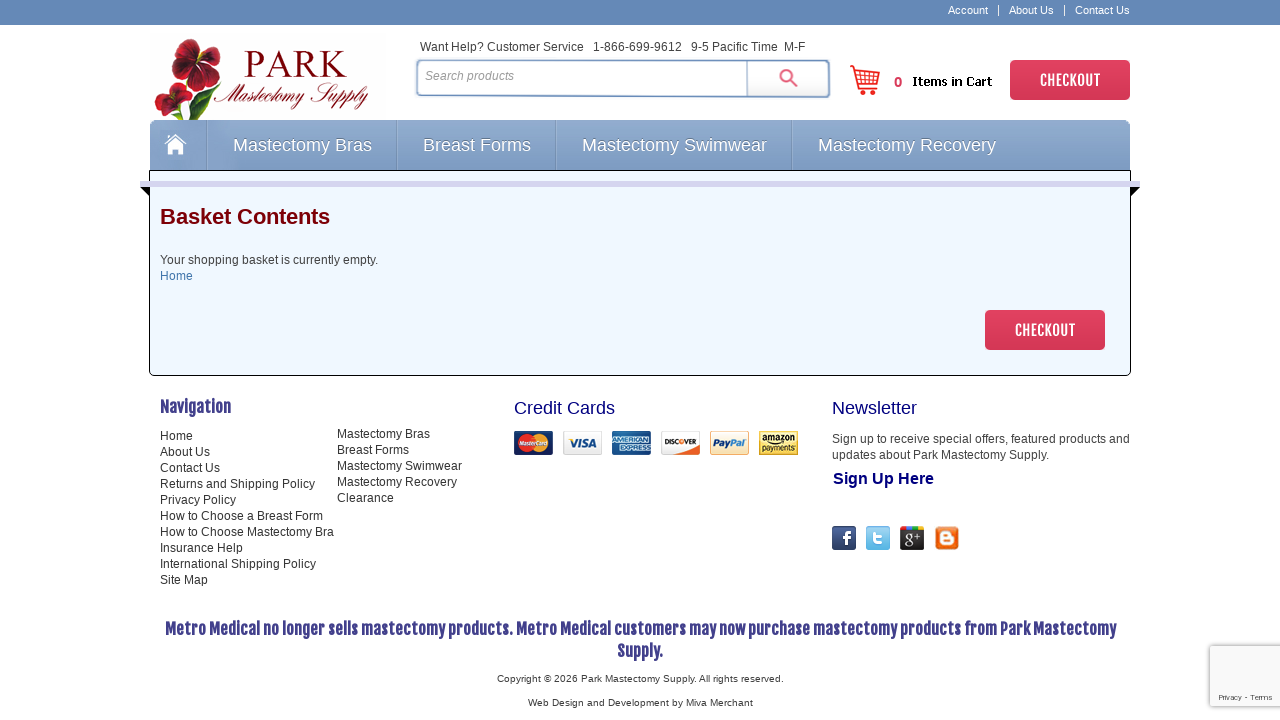

--- FILE ---
content_type: text/html; charset=utf-8
request_url: https://www.parkmastectomy.com/mm5/merchant.mvc?Session_ID=de9428a41530a2de4b90ab2c93106e1c&Screen=BASK&Store_Code=PM
body_size: 6386
content:
<!DOCTYPE html xmlns:fb="https://ogp.me/ns/fb#"><!--[if IE 6 ]> <html lang="en" class="no-js ie6"> <![endif]--><!--[if IE 7 ]> <html lang="en" class="no-js ie7"> <![endif]--><!--[if IE 8 ]> <html lang="en" class="no-js ie8"> <![endif]--><!--[if IE 9 ]> <html lang="en" class="no-js ie9"> <![endif]--><!--[if (gt IE 9)|!(IE)]><!--> <html lang="en" class="no-js"> <!--<![endif]--><!-- Customer ID = 0 --><head><title>Shopping Cart - Park Mastectomy Bras Mastectomy Breast Forms Swimwear</title><script type="text/javascript">
var MMThemeBreakpoints =
[
{
"code":	"mobile",
"name":	"Mobile",
"start":	{
"unit": "px",
"value": ""
}
,
"end":	{
"unit": "em",
"value": "39.999"
}
}
,{
"code":	"tablet",
"name":	"Tablet",
"start":	{
"unit": "px",
"value": ""
}
,
"end":	{
"unit": "em",
"value": "59.999"
}
}
];
</script>
<script type="text/javascript">
var json_url = "https:\/\/www.parkmastectomy.com\/mm5\/json.mvc\u003F";
var json_nosessionurl = "https:\/\/www.parkmastectomy.com\/mm5\/json.mvc\u003F";
var Store_Code = "PM";
</script>
<script type="text/javascript" src="https://www.parkmastectomy.com/mm5/clientside.mvc?T=b3ae0c9b&amp;Filename=ajax.js" integrity="sha512-hBYAAq3Edaymi0ELd4oY1JQXKed1b6ng0Ix9vNMtHrWb3FO0tDeoQ95Y/KM5z3XmxcibnvbVujqgLQn/gKBRhA==" crossorigin="anonymous"></script>
<script type="text/javascript" src="https://www.parkmastectomy.com/mm5/clientside.mvc?T=b3ae0c9b&amp;Filename=runtime_ui.js" integrity="sha512-ZIZBhU8Ftvfk9pHoUdkXEXY8RZppw5nTJnFsMqX+3ViPliSA/Y5WRa+eK3vIHZQfqf3R/SXEVS1DJTjmKgVOOw==" crossorigin="anonymous"></script>
<script type="text/javascript" src="https://www.parkmastectomy.com/mm5/clientside.mvc?T=b3ae0c9b&amp;Module_Code=cmp-cssui-searchfield&amp;Filename=runtime.js" integrity="sha512-GT3fQyjPOh3ZvhBeXjc3+okpwb4DpByCirgPrWz6TaihplxQROYh7ilw9bj4wu+hbLgToqAFQuw3SCRJjmGcGQ==" crossorigin="anonymous"></script>
<script type="text/javascript">
var MMSearchField_Search_URL_sep = "https:\/\/www.parkmastectomy.com\/SRCH.html\u003FSearch=";
(function( obj, eventType, fn )
{
if ( obj.addEventListener )
{
obj.addEventListener( eventType, fn, false );
}
else if ( obj.attachEvent )
{
obj.attachEvent( 'on' + eventType, fn );
}
})( window, 'mmsearchfield_override', function()
{
MMSearchField.prototype.onMenuAppendHeader = function(){return null;}MMSearchField.prototype.onMenuAppendItem = function( data ){var span;span = newElement( 'span', null, null, null );span.innerHTML = data;return span;}MMSearchField.prototype.onMenuAppendStoreSearch = function( search_value ){var item;item = newElement( 'div', { 'class': 'mm_searchfield_menuitem mm_searchfield_menuitem_storesearch' }, null, null );item.element_text = newTextNode( 'Search store for product "' + search_value + '"', item );return item;}MMSearchField.prototype.onFocus = function( e ) { ; };MMSearchField.prototype.onBlur = function( e ) { ; };
} );
</script>
<script type="text/javascript">function createCookie(name,value,days){if(days){var date=new Date();date.setTime(date.getTime()+(days*24*60*60*1000));var expires="; expires="+date.toGMTString();}else var expires="";document.cookie=name+"="+value+expires+"; path=/";}function eraseCookie(name,value){createCookie(name,value,-1);}</script><!-- Not Mobile --><base href="https://www.parkmastectomy.com/mm5/" /><meta charset="utf-8"><link rel="canonical" href="https://www.parkmastectomy.com/BASK.html" /><meta name="keywords" content="Metro Medical, mastectomy breast forms, breast forms, breast form, mastectomy bras, mastectomy bra, mastectomy swimwear" /><meta name="description" content="Park Mastectomy specializes in mastectomy breast forms, breast prosthesis, mastectomy bras, and mastectomy swimwear. Free Shipping in Cont. US. Metro Medical " /><meta name="msvalidate.01" content="E4C155B35D889336D5E4DBCB8548BC58" /><meta name="verify-v1" content="BJS/rN2ymDx7pTvof77tWwGiBv6+hVRtkz1jKi/kAkQ="><meta name="y_key" content="9a5ef119cb0d8f71"><link type="text/plain" href="../humans.txt" rel="author" /><link type="text/css" href="css/layout.css?v=1" rel="stylesheet" /><script type="text/javascript" src="js/modernizr.js"></script><link href='https://fonts.googleapis.com/css?family=Fjalla+One' rel='stylesheet' type='text/css'><link rel="shortcut icon" href="https://www.parkmastectomy.com/PM-icon.ico" /><!-- BEGIN: Miva Merchant Social Network Buttons --><meta property="og:site_name" content="Park Mastectomy Bras Mastectomy Breast Forms Swimwear" /><meta property="fb:app_id" content="263002557198277" /><link type="text/css" href="css/00000001/socialite.css" rel="stylesheet" /><!-- END: Miva Merchant Social Network Buttons --><meta name="msvalidate.01" content="E4C155B35D889336D5E4DBCB8548BC58" /><meta name="google-site-verification" content="nZ25XQT-wsOlz2qvH1N8hhdQxz9bS-Il35HmkKJ_2zE" /><link type="text/css" media="all" rel="stylesheet" integrity="sha256-lWOXBr8vqpiy3pliCN1FmPIYkHdcr8Y0nc2BRMranrA= sha384-0K5gx4GPe3B0+RaqthenpKbJBAscHbhUuTd+ZmjJoHkRs98Ms3Pm2S4BvJqkmBdh sha512-wrhf+QxqNNvI+O73Y1XxplLd/Bt2GG2kDlyCGfeByKkupyZlAKZKAHXE2TM9/awtFar6eWl+W9hNO6Mz2QrA6Q==" crossorigin="anonymous" href="https://www.parkmastectomy.com/mm5/json.mvc?Store_Code=PM&amp;Function=CSSResource_Output&amp;CSSResource_Code=mm-theme-styles&T=47515155" data-resource-group="modules" data-resource-code="mm-theme-styles" /><script type="text/javascript" data-resource-group="modules" data-resource-code="recaptcha_v3">
(() =>
{
var script;
script	= document.createElement( 'script' );
script.src	= 'https://www.google.com/recaptcha/api.js?render=6LdbPBIsAAAAAE-xnSFV1qvRhRByqgbG8azVSEiA';
document.documentElement.appendChild( script );
} )();
document.addEventListener( 'DOMContentLoaded', () =>
{
var form, element, elements, form_lookup;
form_lookup = new Array();
elements = document.querySelectorAll( 'form input\u005Bname\u003D\"Action\"\u005D\u005Bvalue\u003D\"AUTH\"\u005D, form \u005Bname\u003D\"Action\"\u005D\u005Bvalue\u003D\"ORDR,SHIP,CTAX,AUTH\"\u005D' )
for ( element of elements )
{
if ( element instanceof HTMLFormElement )	form = element;
else if ( element.form instanceof HTMLFormElement )	form = element.form;
else
{
form = null;
while ( element )
{
if ( element instanceof HTMLFormElement )
{
form = element;
break;
}
element = element.parentNode;
}
}
if ( form && ( form_lookup.indexOf( form ) === -1 ) )
{
form_lookup.push( form );
new Miva_reCAPTCHAv3_FormSubmitListener( form, 'payment_authorization' );
}
}
} );
class Miva_reCAPTCHAv3_FormSubmitListener
{
#form;
#submitting;
#event_submit;
#original_submit;
#recaptcha_action;
constructor( form, recaptcha_action )
{
this.#form	= form;
this.#submitting	= false;
this.#original_submit	= form.submit;
this.#recaptcha_action	= recaptcha_action;
this.#event_submit	= ( e ) =>
{
e.stopImmediatePropagation();
e.preventDefault();
//
// Trigger overwritten submit to build reCAPTCHAv3 response, where the original
// form submit will be restored in the callback and the "submit" listener removed.
//
this.#form.submit();
}
this.#form.submit	= () =>
{
if ( this.#submitting )
{
return;
}
this.#submitting = true;
Miva_reCAPTCHAv3_Submit( this.#recaptcha_action, ( token ) =>
{
var input_response;
this.#submitting	= false;
input_response	= document.createElement( 'input' );
input_response.type	= 'hidden';
input_response.name	= 'reCAPTCHAv3_Response';
input_response.value	= token;
this.#form.submit	= this.#original_submit;
this.#form.removeEventListener( 'submit', this.#event_submit, { capture: true } );
this.#form.appendChild( input_response );
if ( this.#form.requestSubmit )	this.#form.requestSubmit();
else	this.#form.dispatchEvent( new Event( 'submit', { bubbles: true, cancelable: true } ) );
} );
};
this.#form.addEventListener( 'submit', this.#event_submit, { capture: true } );
}
}
function Miva_reCAPTCHAv3_Submit( recaptcha_action, callback )
{
try
{
grecaptcha.ready( () => {
try
{
grecaptcha.execute( '6LdbPBIsAAAAAE-xnSFV1qvRhRByqgbG8azVSEiA', { action: recaptcha_action } ).then( ( token ) => {
callback( token );
} );
}
catch ( e )
{
setTimeout( () => callback( 'recaptcha failed' ) );
}
} );
}
catch ( e )
{
setTimeout( () => callback( 'recaptcha failed' ) );
}
}
</script><script type="text/javascript" src="https://static-na.payments-amazon.com/OffAmazonPayments/us/js/Widgets.js?sellerId=A2QMYGF9QF2688"></script>
<style type="text/css">
.amazonpay_inner
{
position: relative;
left: -50%;
}
.amazonpay_outer
{
display: -moz-inline-stack;
display: inline-block;
vertical-align: middle;
zoom: 1;
position: relative;
left: 50%;
}
</style>
</head><body id="BASK" class="single-column">	<div class="wrap"><header><div class="row1"><div class="container"><nav class="nav-user"><ul><li class="first"><a href="https://www.parkmastectomy.com/LOGN.html"> Account </a></li><li><a rel="nofollow" href="https://www.parkmastectomy.com/ABUS.html"> About Us </a></li><li><a rel="nofollow" href="https://www.parkmastectomy.com/CTUS.html"> Contact Us </a></li></ul></nav></div></div> <!-- .row1 --><script src='https://www.google.com/recaptcha/api.js'></script></header><header><div class="container">	<div class="row2"><h1><a href="https://www.parkmastectomy.com" class="logo">Park Mastectomy Supply</a></h1><div class="phone">Want Help? Customer Service &nbsp; 1-866-699-9612&nbsp;&nbsp; 9-5&nbsp;Pacific Time&nbsp;&nbsp;M-F</div><form action="https://www.parkmastectomy.com/SRCH.html" class="search"><input type="hidden" name="Store_Code" value="PM"><input type="text" name="Search" value="" class="textfield" placeholder="Search products"><input type="submit" value="Search" title="Search" class="submit"></form><div id="global-mini-basket-container"><div id="mini-basket"><a href="https://www.parkmastectomy.com/mm5/merchant.mvc?Session_ID=d1bfb6e5df6b7a6b6291031f57c0fb88&Screen=BASK&amp;Store_Code=PM" id="global-mini-basket-link" class="basket"><span>0</span></a><a href="https://www.parkmastectomy.com/mm5/merchant.mvc?Session_ID=d1bfb6e5df6b7a6b6291031f57c0fb88&Screen=OCST" class="checkout"></a></div></div><!-- end #mini-basket --></div></div><!-- .row2 --></header><div class="container nav-container"><nav class="nav-global"><ul><li class="first"><a href="https://www.parkmastectomy.com"> Home </a></li><li><a rel="nofollow" href="https://www.parkmastectomy.com/category/Mastectomy-Bras.html"> Mastectomy Bras </a></li><li><a rel="nofollow" href="https://www.parkmastectomy.com/category/Breast-Forms.html"> Breast Forms </a></li><li><a rel="nofollow" href="https://www.parkmastectomy.com/category/Mastectomy-Swimwear.html"> Mastectomy Swimwear </a></li><li><a rel="nofollow" href="https://www.parkmastectomy.com/category/Mastectomy-Recovery.html"> Mastectomy Recovery </a></li></ul></nav></div><div id="main" class="container clearfix"><div class="banner"><span class="arrow-left"></span><!-- <p>SALE ON ABC 'CLEARANCE' PRODUCTS</p> --><span class="arrow-right"></span></div><div id="column-right"><h1 id="page-title">Basket Contents</h1><div id="hdft-header"></div><div id="basket-contents" class="editable">Your shopping basket is currently empty.<p><a href="http://www.parkmastectomy.com/SFNT.html">Home</a></p><br />
<a href="https://www.parkmastectomy.com/mm5/merchant.mvc?Session_ID=d1bfb6e5df6b7a6b6291031f57c0fb88&Screen=OCST" class="checkout" id="baskcheckout"><img src="images/btn_checkout.png"></a></div><div id="hdft-footer"></div></div><!-- #column-right --></div><!-- #main --><div id="bottom-wrap"></div><!-- #bottom-wrap --></div><!-- #wrap --><footer><div class="container"><div class="row1"><div class="column1 links"><ul class="first"><li class="header"> Navigation </li><li><a rel="nofollow" href="https://www.parkmastectomy.com">Home </a></li><li><a rel="nofollow" href="https://www.parkmastectomy.com/ABUS.html">About Us </a></li><li><a rel="nofollow" href="https://www.parkmastectomy.com/CTUS.html">Contact Us</a></li><li><a rel="nofollow" href="https://www.parkmastectomy.com/SARP.html">Returns and Shipping Policy</a></li><li><a rel="nofollow" href="https://www.parkmastectomy.com/PRPO.html">Privacy Policy</a></li><li><a rel="nofollow" href="https://www.parkmastectomy.com/HCBF.html">How to Choose a Breast Form</a></li><li><a rel="nofollow" href="https://www.parkmastectomy.com/HCBRA.html">How to Choose Mastectomy Bra</a></li><li><a rel="nofollow" href="https://www.parkmastectomy.com/INS.html">Insurance Help</a></li><li><a rel="nofollow" href="https://www.parkmastectomy.com/ISP.html">International Shipping Policy</a></li><li><a rel="nofollow" href="https://www.parkmastectomy.com/SMAP.html">Site Map</a></li></ul><ul><li><a rel="nofollow" href="https://www.parkmastectomy.com/category/Mastectomy-Bras.html"> Mastectomy Bras </a></li><li><a rel="nofollow" href="https://www.parkmastectomy.com/category/Breast-Forms.html"> Breast Forms </a></li><li><a rel="nofollow" href="https://www.parkmastectomy.com/category/Mastectomy-Swimwear.html"> Mastectomy Swimwear </a></li><li><a rel="nofollow" href="https://www.parkmastectomy.com/category/Mastectomy-Recovery.html"> Mastectomy Recovery </a></li><li><a rel="nofollow" href="https://www.parkmastectomy.com/category/Mastectomy-Clearance-Sale.html"> Clearance </a></li></ul></div><!-- .column1.links --><div class="column2 trust-builders"><p><font size="+1" color="#000080"> Credit Cards </font></p><ul><li class="mastercard"> Mastercard </li><li class="visa"> Visa </li><li class="amex"> American Express </li><li class="discover"> Discover </li><li class="paypal"> Paypal </li></ br><li class="amazon">Amazon</li></ul><br><br><br><p align="center"><a rel="nofollow" id="bbblink" class="ruhzbum" href="https://www.bbb.org/southern-nevada/business-reviews/prosthetic-devices/park-mastectomy-supply-in-las-vegas-nv-90030656#bbbseal" title="Park Mastectomy Supply, Prosthetic Devices, Las Vegas, NV" style="display: block;position: relative;overflow: hidden; width: 150px; height: 68px; margin: 0px; padding: 0px;"><img style="padding: 0px; border: none;" id="bbblinkimg" src="https://seal-southernnevada.bbb.org/logo/ruhzbum/park-mastectomy-supply-90030656.png" width="300" height="68" alt="Park Mastectomy Supply, Prosthetic Devices, Las Vegas, NV" /></a><script type="text/javascript">var bbbprotocol = ( ("https:" == document.location.protocol) ? "https://" : "https://" ); document.write(unescape("%3Cscript src='" + bbbprotocol + 'seal-southernnevada.bbb.org' + unescape('%2Flogo%2Fpark-mastectomy-supply-90030656.js') + "' type='text/javascript'%3E%3C/script%3E"));</script></p><p align="center"></p><!-- end GeoTrust Smart Icon tag --></div><!-- .column2.trust-builders --><div class="column3 newsletter"><p><font size="+1" color="#000080"> Newsletter </font></p><!-- <form action="php/newsletterSignupForm.php" method="post" id="newsletter-form" novalidate><input type="email" name="signUpEmail" value="" placeholder="Enter your e-mail address" id="signup-email" class="textfield clearMe" /><input type="submit" value="sign up" title="sign up" class="ir"/><input type="hidden" name="storeName" value="Park Mastectomy Supply" /><input type="hidden" name="storeEmail" value="customerservice@parkmastectomy.com" /><input type="hidden" name="storeURL" value="https://www.parkmastectomy.com" /><div class="warning-message"></div></form> --><div align="left">Sign up to receive special offers, featured products and updates about Park Mastectomy Supply.<!-- BEGIN: Constant Contact Email List Form Button --><a href="http://visitor.r20.constantcontact.com/d.jsp?llr=lacub5cab&amp;p=oi&amp;m=1102667450379&amp;sit=nurrlfmeb&amp;f=0c3a5862-3fa7-48d4-af8c-c21e4f7365cc" class="button" target="_blank" style="background-color: rgb(255, 255, 255); border: 1px solid rgb(255, 255, 255); color: rgb(00, 00, 128); display: inline-block; padding: 0px 0px; text-shadow: none; border-radius: 0px;">Sign Up Here</a><!-- BEGIN: Email Marketing you can trust --><div id="ctct_button_footer" style="font-family:Arial,Helvetica,sans-serif;font-size:8px;color:#999999;margin-top: 15px;" align="center"></div></div><br><ul class="social"><li class="facebook"><a title="Visit Us on Facebook" rel="nofollow" href="https://www.facebook.com/parkmastectomy" target="_blank"></a></li><li class="twitter"><a title="Visit Us on Twitter" rel="nofollow" href="https://twitter.com/PMastectomy" target="_blank"></a></li><li class="googleplus"><a title="Visit Us on GooglePlus" rel="nofollow" href=" https://plus.google.com/u/0/b/114290605371622268776/114290605371622268776/about" target="_blank"></a></li><li class="blog"><a rel="nofollow" href="https://parkmastectomy.blogspot.com" target="_blank" title="Visit Our Blog"><img alt="Visit Our Blog" src="https://www.parkmastectomy.com/mm5/graphics/00000001/Blog-Logo.jpg"></a></li></ul></div><!-- .column3.newsletter --></div><!-- .row1 --><div class="clear"></div><div class="trust_row" ></div><div class="row2 disclaimers"><h3> Metro Medical no longer sells mastectomy products. Metro Medical customers may now purchase mastectomy products from Park Mastectomy Supply.</h3><p> Copyright &copy; 2026 Park Mastectomy Supply. All rights reserved. </p><p class="small"><a href="https://www.mivamerchant.com/professional-services" title="Site Design and Development by Miva Merchant Professional Services" target="_blank" rel="nofollow">Web Design and Development by Miva Merchant</a></p></div><!-- .row2.disclaimers --></div><!-- .container --></footer><script src="//ajax.googleapis.com/ajax/libs/jquery/1.10.2/jquery.min.js"></script><script type="text/javascript">window.jQuery || document.write(unescape('%3Cscript src="js/jquery-1.8.3.min.js"%3E%3C/script%3E'))</script><script type="text/javascript" src="js/mvbasket.js"></script><script type="text/javascript" src="js/plugins.js"></script><script type="text/javascript" src="js/mvscreen.js"></script><!-- BEGIN: Miva Merchant Social Network Buttons --><script type="text/javascript" src="js/socialite.min.js"></script><script type="text/javascript">function onDOMContentLoaded() {setTimeout(function () {Socialite.load(document.getElementById('social-product'));}, 1000);};if (window.addEventListener !== undefined) {window.addEventListener('DOMContentLoaded', onDOMContentLoaded, false);}else {window.onload = function() {onDOMContentLoaded();};};$( document ).ready(function() {var main_img = $('#main_image').attr('src');$("meta[property='og:image']").attr("content", main_img);$('a[data-pin-log]').attr('data-pin-media', main_img);});if ( $('#swatches').find('li').length = 1 ) {$('#swatches').css("display", "none")};</script><!-- END: Miva Merchant Social Network Buttons -->
<script type="text/javascript">
var Product_Code = '';
var Screen = 'BASK';
</script>

<script type="text/javascript">
(function(){
var ga = document.createElement('script'); ga.type = 'text/javascript'; ga.async = true;
ga.src = ('https:' == document.location.protocol ? 'https://ssl' : 'http://www') + '.google-analytics.com/ga.js';
var s = document.getElementsByTagName('script')[0]; s.parentNode.insertBefore(ga, s);
})();

var _gaq = _gaq || [];
_gaq.push(['_setAccount', 'UA-2045058-2']);
_gaq.push(['_setDomainName', 'www.parkmastectomy.com']);
_gaq.push(['_trackPageview', '\/BASK.html' ]);
</script>	</body>
</html>

--- FILE ---
content_type: text/html; charset=utf-8
request_url: https://www.google.com/recaptcha/api2/anchor?ar=1&k=6LdbPBIsAAAAAE-xnSFV1qvRhRByqgbG8azVSEiA&co=aHR0cHM6Ly93d3cucGFya21hc3RlY3RvbXkuY29tOjQ0Mw..&hl=en&v=PoyoqOPhxBO7pBk68S4YbpHZ&size=invisible&anchor-ms=20000&execute-ms=30000&cb=yok2kb4g9y7
body_size: 49656
content:
<!DOCTYPE HTML><html dir="ltr" lang="en"><head><meta http-equiv="Content-Type" content="text/html; charset=UTF-8">
<meta http-equiv="X-UA-Compatible" content="IE=edge">
<title>reCAPTCHA</title>
<style type="text/css">
/* cyrillic-ext */
@font-face {
  font-family: 'Roboto';
  font-style: normal;
  font-weight: 400;
  font-stretch: 100%;
  src: url(//fonts.gstatic.com/s/roboto/v48/KFO7CnqEu92Fr1ME7kSn66aGLdTylUAMa3GUBHMdazTgWw.woff2) format('woff2');
  unicode-range: U+0460-052F, U+1C80-1C8A, U+20B4, U+2DE0-2DFF, U+A640-A69F, U+FE2E-FE2F;
}
/* cyrillic */
@font-face {
  font-family: 'Roboto';
  font-style: normal;
  font-weight: 400;
  font-stretch: 100%;
  src: url(//fonts.gstatic.com/s/roboto/v48/KFO7CnqEu92Fr1ME7kSn66aGLdTylUAMa3iUBHMdazTgWw.woff2) format('woff2');
  unicode-range: U+0301, U+0400-045F, U+0490-0491, U+04B0-04B1, U+2116;
}
/* greek-ext */
@font-face {
  font-family: 'Roboto';
  font-style: normal;
  font-weight: 400;
  font-stretch: 100%;
  src: url(//fonts.gstatic.com/s/roboto/v48/KFO7CnqEu92Fr1ME7kSn66aGLdTylUAMa3CUBHMdazTgWw.woff2) format('woff2');
  unicode-range: U+1F00-1FFF;
}
/* greek */
@font-face {
  font-family: 'Roboto';
  font-style: normal;
  font-weight: 400;
  font-stretch: 100%;
  src: url(//fonts.gstatic.com/s/roboto/v48/KFO7CnqEu92Fr1ME7kSn66aGLdTylUAMa3-UBHMdazTgWw.woff2) format('woff2');
  unicode-range: U+0370-0377, U+037A-037F, U+0384-038A, U+038C, U+038E-03A1, U+03A3-03FF;
}
/* math */
@font-face {
  font-family: 'Roboto';
  font-style: normal;
  font-weight: 400;
  font-stretch: 100%;
  src: url(//fonts.gstatic.com/s/roboto/v48/KFO7CnqEu92Fr1ME7kSn66aGLdTylUAMawCUBHMdazTgWw.woff2) format('woff2');
  unicode-range: U+0302-0303, U+0305, U+0307-0308, U+0310, U+0312, U+0315, U+031A, U+0326-0327, U+032C, U+032F-0330, U+0332-0333, U+0338, U+033A, U+0346, U+034D, U+0391-03A1, U+03A3-03A9, U+03B1-03C9, U+03D1, U+03D5-03D6, U+03F0-03F1, U+03F4-03F5, U+2016-2017, U+2034-2038, U+203C, U+2040, U+2043, U+2047, U+2050, U+2057, U+205F, U+2070-2071, U+2074-208E, U+2090-209C, U+20D0-20DC, U+20E1, U+20E5-20EF, U+2100-2112, U+2114-2115, U+2117-2121, U+2123-214F, U+2190, U+2192, U+2194-21AE, U+21B0-21E5, U+21F1-21F2, U+21F4-2211, U+2213-2214, U+2216-22FF, U+2308-230B, U+2310, U+2319, U+231C-2321, U+2336-237A, U+237C, U+2395, U+239B-23B7, U+23D0, U+23DC-23E1, U+2474-2475, U+25AF, U+25B3, U+25B7, U+25BD, U+25C1, U+25CA, U+25CC, U+25FB, U+266D-266F, U+27C0-27FF, U+2900-2AFF, U+2B0E-2B11, U+2B30-2B4C, U+2BFE, U+3030, U+FF5B, U+FF5D, U+1D400-1D7FF, U+1EE00-1EEFF;
}
/* symbols */
@font-face {
  font-family: 'Roboto';
  font-style: normal;
  font-weight: 400;
  font-stretch: 100%;
  src: url(//fonts.gstatic.com/s/roboto/v48/KFO7CnqEu92Fr1ME7kSn66aGLdTylUAMaxKUBHMdazTgWw.woff2) format('woff2');
  unicode-range: U+0001-000C, U+000E-001F, U+007F-009F, U+20DD-20E0, U+20E2-20E4, U+2150-218F, U+2190, U+2192, U+2194-2199, U+21AF, U+21E6-21F0, U+21F3, U+2218-2219, U+2299, U+22C4-22C6, U+2300-243F, U+2440-244A, U+2460-24FF, U+25A0-27BF, U+2800-28FF, U+2921-2922, U+2981, U+29BF, U+29EB, U+2B00-2BFF, U+4DC0-4DFF, U+FFF9-FFFB, U+10140-1018E, U+10190-1019C, U+101A0, U+101D0-101FD, U+102E0-102FB, U+10E60-10E7E, U+1D2C0-1D2D3, U+1D2E0-1D37F, U+1F000-1F0FF, U+1F100-1F1AD, U+1F1E6-1F1FF, U+1F30D-1F30F, U+1F315, U+1F31C, U+1F31E, U+1F320-1F32C, U+1F336, U+1F378, U+1F37D, U+1F382, U+1F393-1F39F, U+1F3A7-1F3A8, U+1F3AC-1F3AF, U+1F3C2, U+1F3C4-1F3C6, U+1F3CA-1F3CE, U+1F3D4-1F3E0, U+1F3ED, U+1F3F1-1F3F3, U+1F3F5-1F3F7, U+1F408, U+1F415, U+1F41F, U+1F426, U+1F43F, U+1F441-1F442, U+1F444, U+1F446-1F449, U+1F44C-1F44E, U+1F453, U+1F46A, U+1F47D, U+1F4A3, U+1F4B0, U+1F4B3, U+1F4B9, U+1F4BB, U+1F4BF, U+1F4C8-1F4CB, U+1F4D6, U+1F4DA, U+1F4DF, U+1F4E3-1F4E6, U+1F4EA-1F4ED, U+1F4F7, U+1F4F9-1F4FB, U+1F4FD-1F4FE, U+1F503, U+1F507-1F50B, U+1F50D, U+1F512-1F513, U+1F53E-1F54A, U+1F54F-1F5FA, U+1F610, U+1F650-1F67F, U+1F687, U+1F68D, U+1F691, U+1F694, U+1F698, U+1F6AD, U+1F6B2, U+1F6B9-1F6BA, U+1F6BC, U+1F6C6-1F6CF, U+1F6D3-1F6D7, U+1F6E0-1F6EA, U+1F6F0-1F6F3, U+1F6F7-1F6FC, U+1F700-1F7FF, U+1F800-1F80B, U+1F810-1F847, U+1F850-1F859, U+1F860-1F887, U+1F890-1F8AD, U+1F8B0-1F8BB, U+1F8C0-1F8C1, U+1F900-1F90B, U+1F93B, U+1F946, U+1F984, U+1F996, U+1F9E9, U+1FA00-1FA6F, U+1FA70-1FA7C, U+1FA80-1FA89, U+1FA8F-1FAC6, U+1FACE-1FADC, U+1FADF-1FAE9, U+1FAF0-1FAF8, U+1FB00-1FBFF;
}
/* vietnamese */
@font-face {
  font-family: 'Roboto';
  font-style: normal;
  font-weight: 400;
  font-stretch: 100%;
  src: url(//fonts.gstatic.com/s/roboto/v48/KFO7CnqEu92Fr1ME7kSn66aGLdTylUAMa3OUBHMdazTgWw.woff2) format('woff2');
  unicode-range: U+0102-0103, U+0110-0111, U+0128-0129, U+0168-0169, U+01A0-01A1, U+01AF-01B0, U+0300-0301, U+0303-0304, U+0308-0309, U+0323, U+0329, U+1EA0-1EF9, U+20AB;
}
/* latin-ext */
@font-face {
  font-family: 'Roboto';
  font-style: normal;
  font-weight: 400;
  font-stretch: 100%;
  src: url(//fonts.gstatic.com/s/roboto/v48/KFO7CnqEu92Fr1ME7kSn66aGLdTylUAMa3KUBHMdazTgWw.woff2) format('woff2');
  unicode-range: U+0100-02BA, U+02BD-02C5, U+02C7-02CC, U+02CE-02D7, U+02DD-02FF, U+0304, U+0308, U+0329, U+1D00-1DBF, U+1E00-1E9F, U+1EF2-1EFF, U+2020, U+20A0-20AB, U+20AD-20C0, U+2113, U+2C60-2C7F, U+A720-A7FF;
}
/* latin */
@font-face {
  font-family: 'Roboto';
  font-style: normal;
  font-weight: 400;
  font-stretch: 100%;
  src: url(//fonts.gstatic.com/s/roboto/v48/KFO7CnqEu92Fr1ME7kSn66aGLdTylUAMa3yUBHMdazQ.woff2) format('woff2');
  unicode-range: U+0000-00FF, U+0131, U+0152-0153, U+02BB-02BC, U+02C6, U+02DA, U+02DC, U+0304, U+0308, U+0329, U+2000-206F, U+20AC, U+2122, U+2191, U+2193, U+2212, U+2215, U+FEFF, U+FFFD;
}
/* cyrillic-ext */
@font-face {
  font-family: 'Roboto';
  font-style: normal;
  font-weight: 500;
  font-stretch: 100%;
  src: url(//fonts.gstatic.com/s/roboto/v48/KFO7CnqEu92Fr1ME7kSn66aGLdTylUAMa3GUBHMdazTgWw.woff2) format('woff2');
  unicode-range: U+0460-052F, U+1C80-1C8A, U+20B4, U+2DE0-2DFF, U+A640-A69F, U+FE2E-FE2F;
}
/* cyrillic */
@font-face {
  font-family: 'Roboto';
  font-style: normal;
  font-weight: 500;
  font-stretch: 100%;
  src: url(//fonts.gstatic.com/s/roboto/v48/KFO7CnqEu92Fr1ME7kSn66aGLdTylUAMa3iUBHMdazTgWw.woff2) format('woff2');
  unicode-range: U+0301, U+0400-045F, U+0490-0491, U+04B0-04B1, U+2116;
}
/* greek-ext */
@font-face {
  font-family: 'Roboto';
  font-style: normal;
  font-weight: 500;
  font-stretch: 100%;
  src: url(//fonts.gstatic.com/s/roboto/v48/KFO7CnqEu92Fr1ME7kSn66aGLdTylUAMa3CUBHMdazTgWw.woff2) format('woff2');
  unicode-range: U+1F00-1FFF;
}
/* greek */
@font-face {
  font-family: 'Roboto';
  font-style: normal;
  font-weight: 500;
  font-stretch: 100%;
  src: url(//fonts.gstatic.com/s/roboto/v48/KFO7CnqEu92Fr1ME7kSn66aGLdTylUAMa3-UBHMdazTgWw.woff2) format('woff2');
  unicode-range: U+0370-0377, U+037A-037F, U+0384-038A, U+038C, U+038E-03A1, U+03A3-03FF;
}
/* math */
@font-face {
  font-family: 'Roboto';
  font-style: normal;
  font-weight: 500;
  font-stretch: 100%;
  src: url(//fonts.gstatic.com/s/roboto/v48/KFO7CnqEu92Fr1ME7kSn66aGLdTylUAMawCUBHMdazTgWw.woff2) format('woff2');
  unicode-range: U+0302-0303, U+0305, U+0307-0308, U+0310, U+0312, U+0315, U+031A, U+0326-0327, U+032C, U+032F-0330, U+0332-0333, U+0338, U+033A, U+0346, U+034D, U+0391-03A1, U+03A3-03A9, U+03B1-03C9, U+03D1, U+03D5-03D6, U+03F0-03F1, U+03F4-03F5, U+2016-2017, U+2034-2038, U+203C, U+2040, U+2043, U+2047, U+2050, U+2057, U+205F, U+2070-2071, U+2074-208E, U+2090-209C, U+20D0-20DC, U+20E1, U+20E5-20EF, U+2100-2112, U+2114-2115, U+2117-2121, U+2123-214F, U+2190, U+2192, U+2194-21AE, U+21B0-21E5, U+21F1-21F2, U+21F4-2211, U+2213-2214, U+2216-22FF, U+2308-230B, U+2310, U+2319, U+231C-2321, U+2336-237A, U+237C, U+2395, U+239B-23B7, U+23D0, U+23DC-23E1, U+2474-2475, U+25AF, U+25B3, U+25B7, U+25BD, U+25C1, U+25CA, U+25CC, U+25FB, U+266D-266F, U+27C0-27FF, U+2900-2AFF, U+2B0E-2B11, U+2B30-2B4C, U+2BFE, U+3030, U+FF5B, U+FF5D, U+1D400-1D7FF, U+1EE00-1EEFF;
}
/* symbols */
@font-face {
  font-family: 'Roboto';
  font-style: normal;
  font-weight: 500;
  font-stretch: 100%;
  src: url(//fonts.gstatic.com/s/roboto/v48/KFO7CnqEu92Fr1ME7kSn66aGLdTylUAMaxKUBHMdazTgWw.woff2) format('woff2');
  unicode-range: U+0001-000C, U+000E-001F, U+007F-009F, U+20DD-20E0, U+20E2-20E4, U+2150-218F, U+2190, U+2192, U+2194-2199, U+21AF, U+21E6-21F0, U+21F3, U+2218-2219, U+2299, U+22C4-22C6, U+2300-243F, U+2440-244A, U+2460-24FF, U+25A0-27BF, U+2800-28FF, U+2921-2922, U+2981, U+29BF, U+29EB, U+2B00-2BFF, U+4DC0-4DFF, U+FFF9-FFFB, U+10140-1018E, U+10190-1019C, U+101A0, U+101D0-101FD, U+102E0-102FB, U+10E60-10E7E, U+1D2C0-1D2D3, U+1D2E0-1D37F, U+1F000-1F0FF, U+1F100-1F1AD, U+1F1E6-1F1FF, U+1F30D-1F30F, U+1F315, U+1F31C, U+1F31E, U+1F320-1F32C, U+1F336, U+1F378, U+1F37D, U+1F382, U+1F393-1F39F, U+1F3A7-1F3A8, U+1F3AC-1F3AF, U+1F3C2, U+1F3C4-1F3C6, U+1F3CA-1F3CE, U+1F3D4-1F3E0, U+1F3ED, U+1F3F1-1F3F3, U+1F3F5-1F3F7, U+1F408, U+1F415, U+1F41F, U+1F426, U+1F43F, U+1F441-1F442, U+1F444, U+1F446-1F449, U+1F44C-1F44E, U+1F453, U+1F46A, U+1F47D, U+1F4A3, U+1F4B0, U+1F4B3, U+1F4B9, U+1F4BB, U+1F4BF, U+1F4C8-1F4CB, U+1F4D6, U+1F4DA, U+1F4DF, U+1F4E3-1F4E6, U+1F4EA-1F4ED, U+1F4F7, U+1F4F9-1F4FB, U+1F4FD-1F4FE, U+1F503, U+1F507-1F50B, U+1F50D, U+1F512-1F513, U+1F53E-1F54A, U+1F54F-1F5FA, U+1F610, U+1F650-1F67F, U+1F687, U+1F68D, U+1F691, U+1F694, U+1F698, U+1F6AD, U+1F6B2, U+1F6B9-1F6BA, U+1F6BC, U+1F6C6-1F6CF, U+1F6D3-1F6D7, U+1F6E0-1F6EA, U+1F6F0-1F6F3, U+1F6F7-1F6FC, U+1F700-1F7FF, U+1F800-1F80B, U+1F810-1F847, U+1F850-1F859, U+1F860-1F887, U+1F890-1F8AD, U+1F8B0-1F8BB, U+1F8C0-1F8C1, U+1F900-1F90B, U+1F93B, U+1F946, U+1F984, U+1F996, U+1F9E9, U+1FA00-1FA6F, U+1FA70-1FA7C, U+1FA80-1FA89, U+1FA8F-1FAC6, U+1FACE-1FADC, U+1FADF-1FAE9, U+1FAF0-1FAF8, U+1FB00-1FBFF;
}
/* vietnamese */
@font-face {
  font-family: 'Roboto';
  font-style: normal;
  font-weight: 500;
  font-stretch: 100%;
  src: url(//fonts.gstatic.com/s/roboto/v48/KFO7CnqEu92Fr1ME7kSn66aGLdTylUAMa3OUBHMdazTgWw.woff2) format('woff2');
  unicode-range: U+0102-0103, U+0110-0111, U+0128-0129, U+0168-0169, U+01A0-01A1, U+01AF-01B0, U+0300-0301, U+0303-0304, U+0308-0309, U+0323, U+0329, U+1EA0-1EF9, U+20AB;
}
/* latin-ext */
@font-face {
  font-family: 'Roboto';
  font-style: normal;
  font-weight: 500;
  font-stretch: 100%;
  src: url(//fonts.gstatic.com/s/roboto/v48/KFO7CnqEu92Fr1ME7kSn66aGLdTylUAMa3KUBHMdazTgWw.woff2) format('woff2');
  unicode-range: U+0100-02BA, U+02BD-02C5, U+02C7-02CC, U+02CE-02D7, U+02DD-02FF, U+0304, U+0308, U+0329, U+1D00-1DBF, U+1E00-1E9F, U+1EF2-1EFF, U+2020, U+20A0-20AB, U+20AD-20C0, U+2113, U+2C60-2C7F, U+A720-A7FF;
}
/* latin */
@font-face {
  font-family: 'Roboto';
  font-style: normal;
  font-weight: 500;
  font-stretch: 100%;
  src: url(//fonts.gstatic.com/s/roboto/v48/KFO7CnqEu92Fr1ME7kSn66aGLdTylUAMa3yUBHMdazQ.woff2) format('woff2');
  unicode-range: U+0000-00FF, U+0131, U+0152-0153, U+02BB-02BC, U+02C6, U+02DA, U+02DC, U+0304, U+0308, U+0329, U+2000-206F, U+20AC, U+2122, U+2191, U+2193, U+2212, U+2215, U+FEFF, U+FFFD;
}
/* cyrillic-ext */
@font-face {
  font-family: 'Roboto';
  font-style: normal;
  font-weight: 900;
  font-stretch: 100%;
  src: url(//fonts.gstatic.com/s/roboto/v48/KFO7CnqEu92Fr1ME7kSn66aGLdTylUAMa3GUBHMdazTgWw.woff2) format('woff2');
  unicode-range: U+0460-052F, U+1C80-1C8A, U+20B4, U+2DE0-2DFF, U+A640-A69F, U+FE2E-FE2F;
}
/* cyrillic */
@font-face {
  font-family: 'Roboto';
  font-style: normal;
  font-weight: 900;
  font-stretch: 100%;
  src: url(//fonts.gstatic.com/s/roboto/v48/KFO7CnqEu92Fr1ME7kSn66aGLdTylUAMa3iUBHMdazTgWw.woff2) format('woff2');
  unicode-range: U+0301, U+0400-045F, U+0490-0491, U+04B0-04B1, U+2116;
}
/* greek-ext */
@font-face {
  font-family: 'Roboto';
  font-style: normal;
  font-weight: 900;
  font-stretch: 100%;
  src: url(//fonts.gstatic.com/s/roboto/v48/KFO7CnqEu92Fr1ME7kSn66aGLdTylUAMa3CUBHMdazTgWw.woff2) format('woff2');
  unicode-range: U+1F00-1FFF;
}
/* greek */
@font-face {
  font-family: 'Roboto';
  font-style: normal;
  font-weight: 900;
  font-stretch: 100%;
  src: url(//fonts.gstatic.com/s/roboto/v48/KFO7CnqEu92Fr1ME7kSn66aGLdTylUAMa3-UBHMdazTgWw.woff2) format('woff2');
  unicode-range: U+0370-0377, U+037A-037F, U+0384-038A, U+038C, U+038E-03A1, U+03A3-03FF;
}
/* math */
@font-face {
  font-family: 'Roboto';
  font-style: normal;
  font-weight: 900;
  font-stretch: 100%;
  src: url(//fonts.gstatic.com/s/roboto/v48/KFO7CnqEu92Fr1ME7kSn66aGLdTylUAMawCUBHMdazTgWw.woff2) format('woff2');
  unicode-range: U+0302-0303, U+0305, U+0307-0308, U+0310, U+0312, U+0315, U+031A, U+0326-0327, U+032C, U+032F-0330, U+0332-0333, U+0338, U+033A, U+0346, U+034D, U+0391-03A1, U+03A3-03A9, U+03B1-03C9, U+03D1, U+03D5-03D6, U+03F0-03F1, U+03F4-03F5, U+2016-2017, U+2034-2038, U+203C, U+2040, U+2043, U+2047, U+2050, U+2057, U+205F, U+2070-2071, U+2074-208E, U+2090-209C, U+20D0-20DC, U+20E1, U+20E5-20EF, U+2100-2112, U+2114-2115, U+2117-2121, U+2123-214F, U+2190, U+2192, U+2194-21AE, U+21B0-21E5, U+21F1-21F2, U+21F4-2211, U+2213-2214, U+2216-22FF, U+2308-230B, U+2310, U+2319, U+231C-2321, U+2336-237A, U+237C, U+2395, U+239B-23B7, U+23D0, U+23DC-23E1, U+2474-2475, U+25AF, U+25B3, U+25B7, U+25BD, U+25C1, U+25CA, U+25CC, U+25FB, U+266D-266F, U+27C0-27FF, U+2900-2AFF, U+2B0E-2B11, U+2B30-2B4C, U+2BFE, U+3030, U+FF5B, U+FF5D, U+1D400-1D7FF, U+1EE00-1EEFF;
}
/* symbols */
@font-face {
  font-family: 'Roboto';
  font-style: normal;
  font-weight: 900;
  font-stretch: 100%;
  src: url(//fonts.gstatic.com/s/roboto/v48/KFO7CnqEu92Fr1ME7kSn66aGLdTylUAMaxKUBHMdazTgWw.woff2) format('woff2');
  unicode-range: U+0001-000C, U+000E-001F, U+007F-009F, U+20DD-20E0, U+20E2-20E4, U+2150-218F, U+2190, U+2192, U+2194-2199, U+21AF, U+21E6-21F0, U+21F3, U+2218-2219, U+2299, U+22C4-22C6, U+2300-243F, U+2440-244A, U+2460-24FF, U+25A0-27BF, U+2800-28FF, U+2921-2922, U+2981, U+29BF, U+29EB, U+2B00-2BFF, U+4DC0-4DFF, U+FFF9-FFFB, U+10140-1018E, U+10190-1019C, U+101A0, U+101D0-101FD, U+102E0-102FB, U+10E60-10E7E, U+1D2C0-1D2D3, U+1D2E0-1D37F, U+1F000-1F0FF, U+1F100-1F1AD, U+1F1E6-1F1FF, U+1F30D-1F30F, U+1F315, U+1F31C, U+1F31E, U+1F320-1F32C, U+1F336, U+1F378, U+1F37D, U+1F382, U+1F393-1F39F, U+1F3A7-1F3A8, U+1F3AC-1F3AF, U+1F3C2, U+1F3C4-1F3C6, U+1F3CA-1F3CE, U+1F3D4-1F3E0, U+1F3ED, U+1F3F1-1F3F3, U+1F3F5-1F3F7, U+1F408, U+1F415, U+1F41F, U+1F426, U+1F43F, U+1F441-1F442, U+1F444, U+1F446-1F449, U+1F44C-1F44E, U+1F453, U+1F46A, U+1F47D, U+1F4A3, U+1F4B0, U+1F4B3, U+1F4B9, U+1F4BB, U+1F4BF, U+1F4C8-1F4CB, U+1F4D6, U+1F4DA, U+1F4DF, U+1F4E3-1F4E6, U+1F4EA-1F4ED, U+1F4F7, U+1F4F9-1F4FB, U+1F4FD-1F4FE, U+1F503, U+1F507-1F50B, U+1F50D, U+1F512-1F513, U+1F53E-1F54A, U+1F54F-1F5FA, U+1F610, U+1F650-1F67F, U+1F687, U+1F68D, U+1F691, U+1F694, U+1F698, U+1F6AD, U+1F6B2, U+1F6B9-1F6BA, U+1F6BC, U+1F6C6-1F6CF, U+1F6D3-1F6D7, U+1F6E0-1F6EA, U+1F6F0-1F6F3, U+1F6F7-1F6FC, U+1F700-1F7FF, U+1F800-1F80B, U+1F810-1F847, U+1F850-1F859, U+1F860-1F887, U+1F890-1F8AD, U+1F8B0-1F8BB, U+1F8C0-1F8C1, U+1F900-1F90B, U+1F93B, U+1F946, U+1F984, U+1F996, U+1F9E9, U+1FA00-1FA6F, U+1FA70-1FA7C, U+1FA80-1FA89, U+1FA8F-1FAC6, U+1FACE-1FADC, U+1FADF-1FAE9, U+1FAF0-1FAF8, U+1FB00-1FBFF;
}
/* vietnamese */
@font-face {
  font-family: 'Roboto';
  font-style: normal;
  font-weight: 900;
  font-stretch: 100%;
  src: url(//fonts.gstatic.com/s/roboto/v48/KFO7CnqEu92Fr1ME7kSn66aGLdTylUAMa3OUBHMdazTgWw.woff2) format('woff2');
  unicode-range: U+0102-0103, U+0110-0111, U+0128-0129, U+0168-0169, U+01A0-01A1, U+01AF-01B0, U+0300-0301, U+0303-0304, U+0308-0309, U+0323, U+0329, U+1EA0-1EF9, U+20AB;
}
/* latin-ext */
@font-face {
  font-family: 'Roboto';
  font-style: normal;
  font-weight: 900;
  font-stretch: 100%;
  src: url(//fonts.gstatic.com/s/roboto/v48/KFO7CnqEu92Fr1ME7kSn66aGLdTylUAMa3KUBHMdazTgWw.woff2) format('woff2');
  unicode-range: U+0100-02BA, U+02BD-02C5, U+02C7-02CC, U+02CE-02D7, U+02DD-02FF, U+0304, U+0308, U+0329, U+1D00-1DBF, U+1E00-1E9F, U+1EF2-1EFF, U+2020, U+20A0-20AB, U+20AD-20C0, U+2113, U+2C60-2C7F, U+A720-A7FF;
}
/* latin */
@font-face {
  font-family: 'Roboto';
  font-style: normal;
  font-weight: 900;
  font-stretch: 100%;
  src: url(//fonts.gstatic.com/s/roboto/v48/KFO7CnqEu92Fr1ME7kSn66aGLdTylUAMa3yUBHMdazQ.woff2) format('woff2');
  unicode-range: U+0000-00FF, U+0131, U+0152-0153, U+02BB-02BC, U+02C6, U+02DA, U+02DC, U+0304, U+0308, U+0329, U+2000-206F, U+20AC, U+2122, U+2191, U+2193, U+2212, U+2215, U+FEFF, U+FFFD;
}

</style>
<link rel="stylesheet" type="text/css" href="https://www.gstatic.com/recaptcha/releases/PoyoqOPhxBO7pBk68S4YbpHZ/styles__ltr.css">
<script nonce="BYH7ksuA-WvFtAM17UyabQ" type="text/javascript">window['__recaptcha_api'] = 'https://www.google.com/recaptcha/api2/';</script>
<script type="text/javascript" src="https://www.gstatic.com/recaptcha/releases/PoyoqOPhxBO7pBk68S4YbpHZ/recaptcha__en.js" nonce="BYH7ksuA-WvFtAM17UyabQ">
      
    </script></head>
<body><div id="rc-anchor-alert" class="rc-anchor-alert"></div>
<input type="hidden" id="recaptcha-token" value="[base64]">
<script type="text/javascript" nonce="BYH7ksuA-WvFtAM17UyabQ">
      recaptcha.anchor.Main.init("[\x22ainput\x22,[\x22bgdata\x22,\x22\x22,\[base64]/[base64]/[base64]/bmV3IHJbeF0oY1swXSk6RT09Mj9uZXcgclt4XShjWzBdLGNbMV0pOkU9PTM/bmV3IHJbeF0oY1swXSxjWzFdLGNbMl0pOkU9PTQ/[base64]/[base64]/[base64]/[base64]/[base64]/[base64]/[base64]/[base64]\x22,\[base64]\\u003d\\u003d\x22,\[base64]/Cr8OZwoHDiD8PJ8OZw69DdU03wqjCmsKKwrfDisOkw5bClcOxw5fDkcKFXklFwqnCmRF7PAXDnMOOHsOtw5LDl8Oiw6tCw6DCvMK8wp/Cu8KNDl3CqTd/w6nCk2bComTDiMOsw7EyccKRWsKnAEjClAM7w5HCm8OfwpRjw6vDqsKQwoDDvmg6NcOAwoLChcKow51dW8O4U1XCiMO+Iy3DlcKWf8KwY0dwUVdAw540c3pUQcOZfsK/w4TChMKVw5YuZcKLQcKdOSJfJ8Kcw4zDuWDDq0HCvkrCvmpgEsKaZsOew65jw40pwrh7ICnCvcKwaQfDpMKqasKuw45Pw7htO8KOw4HCvsObwqbDigHDt8K2w5LCscKGcn/CuFAdasODwp/DoMKvwpBLIxg3LCbCqSlvwqfCk0wuw7nCqsOhw7HClsOYwqPDk2PDrsO2w4XDjnHCu3vCjsKTADF9wr9tcGrCuMOuw6zCoEfDimTDgMO9MDdDwr0Yw74zXC4vW2oqeD9DBcKVI8OjBMKbwprCpyHCk8O8w6FQYR1tK2zCl20sw5/CrcO0w7TCgE1jwoTDjC5mw4TCoCpqw7M0esKawqVCBMKqw7sTUToZw6fDqnR6O3kxcsKqw7peQAYWIsKRcSbDg8KlLm/Cs8KLOMO7OFDDosKmw6V2JcKZw7RmwojDhGxpw4LCg2bDhk7Cp8KYw5fCrzh4BMO5w6oUeyHCmcKuB1srw5MeJ8OBUTNuXMOkwo1TWsK3w4/[base64]/DuDfDqRnCrsOlwoZ1w6Acw47CrmjCqcKGeMKDw5Etdm1Aw4IvwqBeXn5LbcKhw4RCwqzDni8nwpDCqWDChVzCmUV7woXCm8K6w6nCpigswpRsw7l/CsONwqzCjcOCwpTCjsKybE09wofCosK4TifDksOvw60nw77DqMK5w7VWfkTDrMKRMzfCtsKQwr5FZwhfw45yIMO3w6XCvcOMD2sNw40kUMOCwpBMLydGw5VJT0vDh8KPXSPDoHAkV8OdwpzCucO9w5jDjcORw490w7vDq8Kwwr5iw5/Dj8OdwpjCp8OFaRU3w6rCpcOXw7DDrT47KwFBw7/[base64]/Ds8KyHSgaw6cqSsOLwqISLMOfdW5lZsOcLcOGfsORwpDCmGrCi1c2AsKqOxPDu8KxwpjDvm1DwrR4IMOOH8Odw6PDpzhxw5PDjCxdw4jCisKawqDDmcKgwrLCgAzDqxNEw53CsS/CpMKSHn8Zw7HDgMKmODzClcK4w4Q/CX3CvUnCosOiw7HDiCsXw7DDqQDCosK3wo0zwp4ew5TDqRAOR8Kqw7fDkGAGFMOEbcOxFA/DiMKCbDfCg8Kzw6c0wossOxzDgMOPwr4kRcODwoIvIcOvcsOoPsOKPi0Yw7MZwptiw7nDjXzCszvCvMOawonCicKeKcKvw4HCnQ3Ck8OkZMOGTmU1FQQ0YMKRw4fCoDsYw6PCqFrCsi/CqARywqXDgcKaw7IqEFonw6jCtnDDnMOJAGczw41qPcKdw7UYwrR8wpzDtmfDi2p+w4c8wqQ5wpbCnMORwq/DtcOdw6EdFMOWw57CpiDDgsOvD2bDpmvCn8OIQgjCrcKWOSXCpMOrw44vLDxFwqnDqHZodsOhcMO0wr/CkwXDisKQecOkwrnDjilSIzHCtS7DisKnwptxwojChMOOwrzDmQfDtMKpw7LCjD4owojCkQ3DoMKpDSUCLyDDvcOqfh/[base64]/[base64]/[base64]/w5gEDTvDkDoXMsOtwpzDhHwjw5nCu8ObeGIiwrXCsMO9w6XDm8OHUgQMwqgVworCiQQjQjPDoRzCgsOmwoPCnjttB8KtBMOCwobDqnvClV/CpcKOJ1cZwq1xFGzDtcOQVMOmw7nDgELCp8KGw4khQn06w4PChsOIwqQ9w4DDp1jDhSfDgFg3w7PDjcKTw5HDl8Kvw4/CpCpRw6wxZsKeIWvCpBjDhUkBw50LKGdDK8K8wo9pWnMdb1LChS/CqcKWMcK8RkDCoGMqw5VOwrfChE9xwoEyTSPDmMKQwrEowqbCp8OGOwcFwpjDtsOZw7h0M8Klw610woLCu8OJwpQKwodnw6bCvMO5Sy3DtD/CnMOmWGdew4VINUnDhMK1L8K8w5J1w4hIw6rDosKawoVowqvCjcO6w4XCt0pAdQPCpcK+wpXCsRM+w5t2wrjCjEJ6wrfCp0/DpMK7w51Lw5DDtsOMwowPfMKbGsO7wo/CusOpwqprC08Rw5ZSw6HCnnnCqHooHjEwGS/CqsKZX8OmwpR3DMKUU8OBXW96c8KlcwMjwpk/w6tBWMOqTMOQw7bCjUPCkTUlIcK+wr3DqhxcdMK8BMOTemRmw4DDm8OCSGTDucKfw64bYzXClcKYw4gWVcKmRlbCnWB2w5FCw4LDt8OIVsOHwqLCv8KWwoPCl1pLw6TCnMKcPC/DqsOtw5tdKcKdNQwdIMKwTcOQw4PDqEgMZcOQRMOnwp7Cqj3CisKPZcKSf17CncKeHsKKwpMmXyQ7cMKTIMKFw6fCuMK2wpZUd8KpK8O5w6hQwr3DnMKUHB3Dlx9lwpNnIS9pw7jDjH3CtsOlPQZgwqYBF3TDtMOwwqbCpcOMwpTChMKvwozDvzEqwpDCpl/Cn8O5wqU2QlLDnsO9wrvCi8K2wrhJwqvDiBw0fiLDnjLCtHd9MVzDqnkKwo3ClFE5GcOoXHRTf8OcwrfDssOwwrHDslkUHMKZC8OsZMOCw7gsKsK+E8K4wrzDnnnCqcOLw5dhwqfCtjM7KGHDjcO/w4N9XEkyw5lzw50+TsKLw7zCv38Mw5AzHC7DlMKMw5xOw4PDnMK3X8KDQy9IADZ7XMOywr3CiMK+Yzhjw4c9w6PDrMK8wpV0wqvDhit/[base64]/DssO+w7rCt8KQw5FzCsOoVcOWw4TChxRXBMKKw7vDq8KNwoBcwrXDkyMKUsKKUWUBHcOrw6gxOsK9UMO8IADDp3hZN8K+YiXDgMOXJC3Cr8KYw6HDscKiL8O0wpfDpG/CnMOtw5vDgmfDsknDlMO4CsKGw5oBTkhMwrBWUBMCw5/[base64]/AzPDmMKPwqfDg8Ojw4bCpsKXw6tcMMKcwoLCgsO/XizDpsKNf8Osw4RDwrXChMKXwpJBOcOcQ8KHwphTwq7CqsKeOXDDvMK7wqXDqHk7w5Q6BcKNwpJXcU3DmsKsBk5qw4rCv3w9wrzDpGrDigzDiBTDrS9OwrjCuMKbwpXCpMO0wp0Ce8OKd8OVTMK/FW7Cr8K/[base64]/wrnDosOtLw1XfcO8VcO7KjjDjG8owrXDv8K9wrk/BzPDisKcBsKPLHrCkwTDm8K1YDBjGBrDocKowrY1woQxOcKUdsOxwqfCgMOtY0VMwrVpWcOkP8Kfw4XCiGB+McKTwoVDPRoNLMOhw4DDhkvDosOQw7/[base64]/P8OkwovDqcOLKMOwZxptwpUwHcOtf8KVw7XDnwhNwpVxPRYdwqXDocK7K8OmwoAkw53DrMOVwqPDnDxSHcKFbsObeTvDjlXCssOOwovCu8Kawr7Dj8O/[base64]/CvwrDqHDDosOmw7x+w5PCsMKhw5FzTy/CrQfDoUdiw5cFaH7CkFPDo8Kew4BnHWUvw43CqMOzw4bCtsKYCnhbw5wbwqACChVzOMK1Sj7CrsK2w63Cn8OfwoXCiMOWw6nCogvDj8KxDArChjxIQklEw7zDlMOaOcKjBcKvK2rDn8KNw5M/[base64]/wqtCwp9NO8KLTMOYwq51woNWwqwJwohiIkfDgBfDnwHCuFp6w4fDlsK2WcOrwo7DtsK5wofDm8KtwqzDq8K0w77DksKCMXNQaWZdwrzCijZhK8KmesO7ccOAwr0Vw7/[base64]/FcKBZsO4w41nYiXDiyrCvWTCkcK5cGZdFCgRwqjCsh5gJ8Oew4N0w7xEwojClHDDvcOREMKFX8OXAMOfwo0ow5w2dGk2NFxdwrk8w6Fbw58PbznDocKJbsO7w7hzwpLCm8KZw4rCrG5gwr/ChsKhCMO2wpPDp8KTAW/DkXDDr8KlwqPDnsK4Z8OzPSDCrsKvwqbDlwzCl8OTGBXCosK7dFg0w4Ezw6zDr0jDknfDjMKQw48FG3rDlFTDr8KBR8OHWcONbMOHfy7DrCFnwr5kPMOnJEcmISRZw5fCucKEKzLDicOvw6XDl8O6Zlo5exnDosOpGMOcWCMhJUFEwoDCqxRvwrfDo8ObBQMpw4/CrcOxwoNuw5Miw6jCh1k3wrINCTIWw6/DtcKPwr3Cr3zChydBacKZB8OhwoDCtMOQw743Blp+ZQkiS8OEbMK1DMOIB17CsMOVQsKGc8KOwoHCgxzCn1w+YkEbw7HDs8OVEzfCjcKsHXDDqMOmEwzDpQ3Cm1/DsQDCsMKOwoUjw7jCvVx4SE3DpsOuW8KnwpVgdWXCi8KWGBsNwo84CT0cMm1pw47CpsOiwrMgw5vCocOlQsO2GsKCABXDvcKJE8O4H8OZw7B/ZSrCqcKhOMOYIMKQwoJxPBFWwr/DrhMHE8OLwqLDsMK0wog1w4HDgi5YLxVhAsKGKsK7w54xwoIsUsKUdAovwp/CnzTDs3HCnMKdwq3CucKIwpofw7h7FcOfw6bDj8KjVUXCpS4MwofDs0tSw5kfSMOoesKfNEMrwoN2OMOOwobCscOlG8OlKsKpwo1ZcFvCssK7IcKjcMKiOGsswo1uw4wLeMKlwq7CosOswoVvLMKSNiw/wpVIw6nCglvCr8OAw4wuw6DDmcKbLsOlGcKpbhcMwpZVLjDDmsKaBEMVw7nCusOXQcOzOkzCiV/CiwYkTcKFZcOhfMOACMOaXcOLYsO0w7DCjhjCsl7Dg8OSRnnCp0XCmcK2f8K4woXCjcKFw6lkw7zCmG8uLmzCqsK9w7PDsxHDrsKewr8eAsOgI8OxZsKnw6R0wofDtzbDhlLCoy7DmlrDjUjDoMKiwpVbw4LCv8O6wolYwrJmwoU/wqELw7vDlcKlWTzDmx3Cmg3CqsOKQcOBTcKtCsOBWcODAMKHBz99RT/CicKtCMOWwowPLBoSKMOHwp1pOsOFNcOcEMKRwrLDlsO/w4wmX8O0TD3CvRDDkHfCgFjDvXF7wocobVYcD8O5wqDDuSTDgXMMwpTCj0/[base64]/wpVJKsKhIS8vM8Kzw5wpw6fCm8OZGsOXfBElwq7DtGLDq082LSDDicO2wol/w7J5wp3Co3XCv8OAW8OswrN7MMOxI8O3w7jDmTdgGMO3dxrDuhDDqjMvWcOtw7PDqnofdMKCwo9RL8OQZCvCu8KMEsKMUsO4NwXCocOfN8O8GnEoSGnDu8KefMOFw45RXDVgw5M6BcKsw5/Ds8K1MMKlw7Z1UX3DlAzCoW1bDsKOD8KIwpbDtg/DjcOXCsOWOSTCtcO3HB5JYmPDmXLCkMOqwrbDoTDDtR9qw4IpIgMrFQNKc8K+w7LDnwHCi2bDrMOUw4Rtw5x+wpABY8KqbsOzwrluJzEPTG3Dv3IxPMOMwoZBwpLDsMOUXMKQwq3CocOjwrXCnsO0JsKPwopRUcO/wpvCuMOAwrbDusK3wqo4VMKbbMOvwpfDgMKJwo4cw47DtMOsGUgIFUVQw7hiFCIdw50xw4wnc17Ct8K0w4NMwopmRD/CvMOjZxPCpTIowrbCosKPNzXDuTwDw7LDosK3w6jCicKvw4sHwoFPOlcBNcOaw47DpAjCu1tTUAvDvMK3dsOEwpzCjMK2w6LCl8KWw6jDjQFcwo1yXMK3V8KFw73Dm2sDwoR+V8KiFsKZw6LDpMO/w55GIcKPw5JJCcKIKwFnw4/Cr8K/wrLDlAsgaFRyfsKjwoLDvCNHw7wfWMKywqt1HcKOw7rDsWhkwqwxwoxRwqsOwp/CtEHCpMKmLjXCugXDm8OMFU7CrsKNP0PClMOHUXsiw7vCnkHDucOXdsKccBDCocOXw6bDscKcwqfDpVsZQHNdQ8OxN1dKwr18fcOZw4NXKXRuwp/CpxpSeT5yw7rDj8OyFsOewrFyw4RRw7Unw6HDrGBiDwx5HDR6LGHChsOtZSdROgnDnjPCij3DmMKIDmd2Z0gpRMOAwqLDmX9SJDA4w5DDusOCMsOtw7IsSMOiMXo0I1/CjsKLJhbDkhJJScKsw7nCvsKgPsKLA8ORARrDqcOUwrvDsCfCtEY4T8KvwoPDk8OSw5hpw6sfwp/CokjDiTZ8BMORwp7CosKIKB9sd8K3w4NMwqrDtHXCkMKkTFxPw78UwoxIccKrdwQuQcOldsOgw6TCkA5rwrMGw7nDgXtHw5ghw6TDhMKKeMKKw4PDuSV+w4tvHBgfw4HDmMKRw5rDjcOBfVHDq2bCkcKifQAyEmTDisKSKcO1Xw5ZNTkyU1/Dp8OTXFMfDlhQwp7Dvi7DjMOQw5Zlw47CmUAmwp0Awo1VBjTCssOpEcObw7jCgMK/dsOndMO1MBVGZRxrShR8wq/[base64]/[base64]/DlhDCpzPDlQAVw507wqTDssOQwpMLCF3Di8Oewq/DlhxtwqDDg8KaDcK+w7TDjz7Dr8K/wrvCg8K1wqzDjcO1wqnDp3jDj8OXw4tgYDJjwpPClcOow4DDvCU5PTPCi15oXMK/MsOKw6nDlcKLwo9pwqFQJ8OGcWnCvn/[base64]/[base64]/wpXCvMOwZUNJbGtZwq5ewq0BwqPCicK+w5HDqSbDnXbDqsKYBxvCnsKrRsOLW8KNQ8K6VATDksOYw5wzwrfDmmlLKHjCq8OMw4V3ccODbUnClgPDqGcBwq57SQ1gwrosQ8O5GmTCkALCjcO9wqlWwpshwqfCnHnDrMKow6VvwrBwwp9NwqQ/YSfCn8KSwrQqAsK0d8OhwoV7WQNzFEQCBsKKw4Q4w4XDqXQ7wpHDu2wFV8KHJcKoUMKBR8KAw7cWMcOBw5wDwq/DmypJwoAICsK6wqQ3PiV0wqAjMkzClXB+wrR8M8Oyw5bCgMKdWUVAwo1BOy7CoxnDm8OXw5YUwop1w7nDg3bCucOgwprDr8O7UBcjwrLCvQDCmcOXWjbDocKOJMK4wqvCoSLCt8OxEMO3HUPDuXRowovDm8KWZcO+wo/CmMOSw7XDmj0Lw6jCiR4Jwp1zwrNUwqDDvsO7dknDoUtVTigMOGdOMMO9wrAhHcOnw4llw7PDnMKsHcOLw6gqMTxDw4QYJxlhw60eEMO0LikywpfDk8KYw7Ecd8O2IcOQw6DCh8KlwotAwrbCjMKOUMKywqnDiX/CgxI/JcOsFCfCllXCmx0gbVbCkMOIwrRTw6pOTsKeZTLChcOxw6/Dv8O+XWrDgsO7wqZWwrdcFW1qNsOHXzZ/w6rCgcO9SD4UZHhXLcKeTsOqPAHCqQE9BcOhI8OLWnMCw47Dh8KDR8Omw4hiTmDDpjpmX3/Cu8O3wr/DrH7Chg/DghzCpsKsPk5UVMOQFjlnwr9Awp7CpMOhIsK9GcKrPANhwqnCoGwHM8KPw6nCj8KJLsK0w7DDosO/fFlcDcOjGsOhwonCvFXDjMKvekrCssOia3nDh8OYFGo9woIawrYawoHCtH/CqcO8w6keU8OlMsKKF8K/Q8KqQsO0N8KZIcKOwqcwwoo+wpY4wrtafsK3J0HCvMK+eTc0YRUvJMOja8KuA8KFwoBLXELDvnLCjHHDssOOw74rajjDvMK7wrjClsOWwrfCr8OTw4ZeXsKAGhcLwpfCpsOybCPCi3JDQcKTIVXDmMKQwrVkDcKuwqhaw4LDvMOVTBMMw6PCscK4GnI3w4/DkiXDt1LDicO/MsO1BQU4w7PDgQTDhRbDqRJgw4F0OsOaw6jDv0pew7Z9wqIrGMOFwqAfDz/DkT7DicKjwp5zBMKow6Rgw4NdwqFFw5dawqw4w5jCmMOJCFnCpm95w7QTwrjDoUTDsUxXw5V/wo1ew5kVwpnDgQchYMK2X8Opwr3Cp8Ovw7NGwqbDusOwwpbDvn0KwoYsw6bCszPCtGrCkG7Cq3vDkcONw5bDncKXbyJBwr0Hw77DgkDCpsO9wr7DjjliP1PDgMOEQH8tWcKFeBhLw5vDrWDCrsOaMSrCnMK/G8OPw4rDicOnw43DucOjwpDCpHYfwq4LCcO1w64Xw6Ymw57CmjnCk8O8cCXCgMO3WUjDksOEX3RSHsO2csOwwofCvsORw4rDvWY5MxTDjcKywr40wpnDpB/DpcK/w67DvMOrwrcdw5DDm8K5fgnDrABZLT/[base64]/DocOdwrFYahHCpsKYw4RTwoUULsK8SsKnw67DijcJVcKaCcKAw7rDosOfaj8zw5XDmxjCunbCsQk5Ak0vTUXDo8OwRDkJwpDDs0vCgT/Dq8KhwpTCi8O3QBfDiFbCkiUwEXPCt3HDh0XDpsKzShnDlcO0wrnDs1RuwpZZw6TClEnCucKyWMK1w7TDvMOhwovCjCdZwr7DuC94w7bCksO+wrPDh3BKwo3DsEHCq8OqcMKBwqXCiBIrwq4gJX/Cv8Ktwog6wpVYBGVAw6bDvX9fwoMnwq7DoTB0OjR4w6o8w43CsHNSw50Gw7TDrHTCh8OFCMOUw4jDkcKnUsOdw4Mpe8KLwpIRwpoaw57DssOrHHxuwpXDgcOewo0zw4fCuy3Ds8KOEi/CgiYywrrCksK8wq9xw51yOcK9cTEqD2xCesKcHsK2wqNDbRPCpcO0Q3HCuMOpwqnDu8Khw7gBTsKjd8K3DsOtMVU5w510Hy/Cs8KZwp8mw7MgThFhwpjDvy/DoMOLw7V1wq8rS8OBEcKDwpM2w7MgwrDDmRPDtcKTMzxdwp3Dhz/CvEHClnfDp1TDhDHCvMOowqtDU8OCUH5AAMKPX8OCKjpEIhvCgzTDo8KIw7DCtQp6woQ1RDpnw6Auwpxsw7DCik7Cn3Vtw70EHnbCn8KywprCr8KjDQl5a8KWQVsKwqE1YsKVW8KuZ8Kcwqsmw7XDgcOdwoh4w6l0HsKAw4fCu3/[base64]/XCPDm8OWIsOnXBpQw6d0fMKWwrt/XsOzwrNzw63CkGEeecOZDFxcZcOyYi7DlnvChcOtNRTDtEN5wrdUem9Cw7fDmVLCuQ1STH0Gw5bCjGhGwrIhwpckwrI7OsKaw6nCsknDiMOwwoLDqcOLw4UXKMOdw651w6Y+w5heX8KeAMKrwr7DhsK9w6/[base64]/Cu23DvcOKI8KQF8K0w7pJWMKnWcOOw6cOwqw6LVQsesOZWGnCk8KDwrvDqsOOw5bCu8O2GsKnbMOWLMOuN8ORwoYEwpzClXfDqmd5PETCrcKLQx/Dpy00BljDlUkvw48VLMKDAFHDpwxJwqdtwoLCgBHDrcODw6pnw6gJw6QHXijCqsKVwoVLAxt/wprCpGvDuMOPFcK2WsO/wpzCpihWIQxPcj/CpWLDvAPCtRTDggNuagwzN8OaJzjDnUDCi0bDlsKuw7PDhMOUK8KjwoE2PcO/NcOawrPCi1fCiR5jEsKewrc0HHhDZEwTb8OVSzfDscOHw6gRw6J7woJAKCnDjQTCj8OHw5jDqkMyw7fDiXlVw7/CikbDhg4iOQ/DnsKXw7fCksKLwqBiw5/Dqg7DjcOGw7/[base64]/KMOnW39Pwr4twr7Dikx1Q3TDkiXDusKDGsKCwr3CrD5MQcObw4Z8aMKHJQzDn24OEG8SOH3Cj8OCw4fDl8K7wpfDgsOjX8KfUGg/w6XCkUVnwpUXHsKSOC7Dh8Otw4zCjcOYw7HCr8OGFsKmXMOxw6zDhXTCksKUw4UPYkp/w53DosKVecKKHcKEJsOswq4vLx0/RwQfSxvDsh7CmWzCpsKEwpTCoTHCgcOleMKzJMO1GClYwqwaJgw2wpY/w67ClMOCwoEuekTDlMK6wo7CvFTCtMOjwrh1O8OnwqthWsOnYybDuil+woYjFhzDtjnDiRfCs8O3bMKkCnbDusOywrHDnk5Xw4fCk8KGwoPCtsO/QcO3B011N8KLw75qJRTCukfCs23DsMO7I182wptmRBxre8KdwovClsOcck7DgCwtHTs5NGfDuGQILSPDpVjDqhxyHF3DqMODwqLDrsKAwq/Ci2pLw5jCq8KDwoEBJsO0f8Kkw7QVwo5Qwo/Dr8OtwohuHhlOVcKQEAJNw7hRwrJDYTt8aBDCkljDvcKMw7hBGjcdwrXCssOGw6IGw4DChcOewq8YRcOUbX/[base64]/CmMOcccKkwpbDgsK/QcKqcXUqBcOZwovDlQHDpsOPQcKQw7lWwo4zwprDmMOtw7/[base64]/DsiAPZi3Dnxp6bE7CvmR9w7p/bsOAwqtiNsKRwpAJwp8hAsKkLcKAw5fDm8KTwrYjLijDjnLCs0V9R1ARw5kMwobCj8KZw7s/TcOzw4nCii/CqhvDq0XCt8KZwoBQw5bDq8OnQcOAacKKwpotw71gPi/[base64]/Cr8Ohw7tFGV/DucKWw7wlY8KEw6Qnwo4Nw7XDr2TCpyVTwr/[base64]/[base64]/w5A4w5HCiTXCrcKobcOiw4V8wotvw59WXcOpcVDCpjcwwpnDssOVcWXCth4Ywr8SRsKjw6jDgxPCvMKhb0DDgsKxU3PDosOTYQ3CqQvCukIqY8OXw7sZw6/DlzbCssK0wqzDocOYasObwpAywo7Dq8OHwpgHwqHCs8OwQsOuw7M6A8OIfwZew53ClsK4wpotNFXDn0XCtQ4hfgZgw43Cs8Oawq3CisKufcKJw5PDtk4YMMO/wpVKworDncKELk7DucK5w7PChS4Mw7bChE1Swo41O8KCwrwvCsKFbMKkLMOOCMKRw5jDrTfCrMOsFkg9O0LDksOeU8KTMiA6Bzw/w4lqwoREWMOmw4MWRxRFP8O+XcOww4/Dpw3CtsO/wqTDsSfDhSzCoMKzHcOpwp5resKbG8KebAvDlcOiwrXDiUZZwo3DoMKGczzDlMO8wq7CpQ7CmcKMRnEuw690JsKTwqVhw4zDmhrClD02VcOKwqgGZMKHT0jDtzBvwq3CgcOTP8Odwo/ChQnDjcO5RWnChw3DkMKkGcOMAcK6wqTDm8KdeMOywpTCicKpw5jCsRjDrcK1Fk9ObkvClk1fwopiwqYUw6/CkWEUDcKac8O5I8KtwpJwS8OAwpLCncKECzPDosK3w5Y4KsK/[base64]/CmkAGwpMYTirCoMKhYCwQEcKSw7Upw5vCi0fCssKpw7Zqw4HDoMKswohEIcODwpUww6rDvsKtekjCrCfDoMOlwrJiTDHCrsOLACPDtMOqT8KFWAdJW8KhwoLCrsKHBk/CksO2wo0kS2/DmsOvfAnCsMOiTFnCosKxwrZHwqfDm3TDpyF6w6UeCsKvw75vw685HMOBSxU/[base64]/wpXCt8KzEsKUTsOKw5dZKMKpQjg7L8KBwoQYdnx+O8OzwoBPOTURwqPCpkgYw4LDq8KACcO1anHDuGAfVH/[base64]/Cm1LCo8OFwotbwrY/wqkUw6DDmsObw7HCmmPDsSHDrMOhYsK5FhVkZ33DgFXDv8K/HV96PjISA1nCrnFZeU8Qw7vCtsKHBMKIJBgOw5PDhWDDvDfCpsOiw6PCtBIvYMOHwrsWUMONTxDCpVfCj8KawoBXwrfDsnvCisOxQ1Enw5fDgsO8fcOgR8O4w5jDkBDCv1QVDFnCs8OEw6fDpMKSGCnDn8O5wq/CuGFoaHPDtMOPIcK9Z0fDqMOLRsOlNVzDkMOfOMKdQR7DhcKvEsOew7wxw6phwrjCssOqEsKEw4liw75JbGnCksOUccKfwoDCh8OFwo9Nw43Cl8OtWRQZwrrDqcOaw5xIw6nDmMOww7UhwovDrifDs3lxLh5Tw4k6woDCoXbCpxzCvXpTRVE/bsOqM8Okw6/CrB3DqEnCrsOLZUMAW8KTQAEQw5Ebe1pHw6wZw5HCo8KHw4HDv8OYXwhuw4/CksOBw5B6TcKFZwLDhMOXw7gFwpQLSz7CmMOSLz5GCC3Ds37CoSdtw4FWwoRFCsKWwr0jTsOxw6ddQ8ODw65JF2s8ailawrXDhxQZXV7Djlg0AsKteAowKWp4UzZbEsOHw5bDvsKEw4E2w5FecsK0HcOdwqtVwr/DpsK5FV0TOh/Dr8O9wptKbcOVwpXChmhfwpnCpTHCosO0VMKhw7g5M2tvdS1hwo4fYhDDgMOQF8OgKcOfc8O1wp7CnsO1S1dOEjrCoMOVam7ChH/DsS4zw5B+K8OvwrZYw4LCjnRhw4nDpsKBwot/P8KXwoHCvFDDpsO/w79OHTFVwr3CisO8wpHCnxASelk8NmvCq8KWwq/Cg8O8wp13w4Uqw4XCgcOcw7ZJT2PCsGPDtEBtUXPDmcKWOcK4TmIqw6bDvlthTDbCq8OjwpQYbcKqciRwYF8RwrpKwrbCicOwwrHDtC4Bw63CkMOsw4/DqTQlSHJ0wqXClTJAwrwWTMKhBsOVAjVVw5LCncOLehowfzzCncKDZQ7CtcKZfC85UzsAw6MCEnvDo8KJW8KswqYkwqDDgcKpOn/[base64]/DukgTeSx/[base64]/[base64]/CvnXCtnM7LTMxw5vCj1MWK8KzL8OqTxPDjw5aM8KRw7UlZMOjw79afsKqwrbCq1YQDHthRwcrMMKqw5HDjcK+bcKzw5F3w6HCowPClixPw7/[base64]/DkV85wr3DgcKcw44GMiLDtU8Kwo0aw6bCsQN0ecK6cCtRwr9md8OXw5oUw6vCrHorwrbDqcOCJRPDrV7CoXl8wrJgUsKmw5tEwoHCu8OowpPDuxBUPMOCdcOoJHTCuCbDlMKwwo9+aMO8w69oa8Odw7xKwrsFMMKTBm7DikrCs8K5Mw0Hw49uGS/CuAxGwoHCn8OueMKLBsOQHcKEw6rCvcOMwpxHw7ErRiTDsG5gUEtyw6V8c8KDwoAUwoPDpR4/BcKMJQNnY8OHwpDDhh5EwrtnBHvDiTTCsyLCoDXDvMK8UMKVwrAkHxRxw5h2w5Q9wptDYkjCosOnbCTDvRhYJMK/w6fChzl7D1PDtyDDh8KuwqkjwqwgczpxX8OFwppXw5VXw4B8XRofaMOFwqJXw7PDtMO8MMOJYUwkKcOWEE57ejfCksObE8KXN8OVd8K8wrPCm8KLw6I8w74Dw6LDlXJ/eR1kw4PDgcO8wpEKw7FwSVh3wozDhV/DtsKxe37DkcKow7XCojDDqHbDo8KOdcOgYMKhH8KmwqN6w5VPDArDksOFdMOfShp6dMOfOcKjw53DvcOmw5F7OXnCksO7wp9XYcKswq3Dn3XDmUZ7woQxwo8HwqTCpw0cw77DoyvDvcKZQA48Im8fw4HDlkU0w4xkOD4zZx1VwolNw47CqwDDkz/CiElbw5sswpIbwr1WZ8KILFjDhGzCjsK0wpxnHlUywo/[base64]/CpMO6XVnCpcKZwrXDsjPDlsO0w5XDrsKpA8K/w7XCrmc8LMKXwoxlJWcJwo/[base64]/ClcKHw4Y/w4XCp2LCqxVXUW5ZZg3CpcO2wrxpwpnChQTDvsKcwqgiw6HDrMKdA8KDIcOVLRrCtnV+w7XCvsKgwpbDu8OaQcKqKgdGwrBENljDk8O1wrxKw7rDqk/DslHDnsOfV8Ojw789wo9mAxLDtXHDoxkULQDCmSLDo8KiImnDsUhAwpHCm8OJw5DDiWBbw4tnNWXCrANIw5bDqcOpDMOtWSAVJXfCujnCm8K6wqfDq8Olwq7DksOpwqFCw6rCosOaVDE8wrJzw6LCsWrCl8K/w4NgWsK2w6cqBMOpw61SwrcYfFDDo8KXG8K0VMOdw6TDq8O/[base64]/csOSwqUmC8ORwo0kw5N2VMK7cXMQJ8K4FsKEQUAiw4RJZD/[base64]/Zm1Wwpdzw5Rhw7zDkQTDp0nDnMOTYwnCkT3DkMOnMcKewpEqUMKNWkPDmcKQw4bDh3jDtXnDsUkQwqTCpWDDpsOVPsO0UTlDTlzCnMK2wo5lw59zw5dnw7LDtsKQc8KidsKewoJUTiRbfsOpSX0WwqxfHk8cwqImwrN3bVpHADVRwqbDoRfDinPCocOtwpQ5woPCtz/[base64]/CksOMwpE2w6Yswo4zwrHCg8Kawo3CninCjcO4fA3Cv1zCrUXDqwjCl8OMNMOmAsKIw6zCmcKeRzfCvcOjw5gdZXzCl8OXYcKVNcO7WsOtKmzCohDDkyXDnC0OCjcEOFYFw7VAw7/CmhTDj8KDd3Y0FSrDhMKQw6YUwoRBFDjDu8O7wrfChsKFw6jChTPCv8OVw4MZw6fDlsKWw4U1BzjDv8OXTsKIPcO+bcO/JcOpc8KHXVhUOBTDk3fClMOkZFzCi8Kfw67CssK6w7LCmg3CkCFHw6HClEV0R2vCqSEfwrLCmj/DjBYLIw7DmBgmAMKcw4JkPUjCnsKnD8O7wpLClcKFwpzCvsODw78cwqJbwpvClRwyP2tqOsK5wrtlw7ljwqcAwoDCscOkGsKkYcOgb1hKcnUQw7J4L8KoSMOoTMOZwosjw7dzwq/CkFYIdcK6w4PCm8O8wroOw6jCsHrClsKAGsKTIgE9bmLDq8Onw5fDicKswr3CgADDgVYJwp86c8KewrDCuRHDrMKgNcKPYiTClsOFRUthwrjCqMKuXX3CihAiwrbDklciJnJ4BkZQwrp+ZgFIw6/DggFPdnrDoFXCosKiwrdtw7TDlsOvMsOwwqA4wrjChAR3wpbDoEHCkA5hw6dLw5hXecKpQsOSH8K1wrp8wpbCgHN6wr7CrTIQw5IXwoNSL8OLw4IbYMObIcOywr9uJsKAATDCqgbCl8KPw544JMObwqzDh2LDksKCb8OYFsKhwr5hLyFMwqROwp/[base64]/AVfCsHnDs8Oww6/[base64]/Du8OgDcOww5cNUMOhw7jCnn7DvD49JxZ4GsOqwrE7w4ZxQXEdw7PCoWvDj8OiCsOrQjjCjMKSwokdw5UzY8OUa1DDq1/CvsOgwrBTYsKJdmQsw73DtsOxw7xPw53DuMKDYcOsE0sPwotsEWxdwokuwoPCkAHDsy7CncKbw7vDs8KbaW/DiMK3elpgw7XCjykLwqgfQTZBw4rCgsO0w6rDjsKhecKAw63DmsO9TsK4Y8OMMcOyw7AIE8OgdsK/[base64]/LW8Jw63Cpi7Ct0zCjcKmW8Krw6NlAsOEwq/CojvDvCovwqvDu8KRKS5XwrjCpBhnIsO2FnDDjsO4OsOrwpoEwotWwp8Yw5jDjWbCg8KiwrM9w5HCk8KCw5pVYxfCkyjCucO3w5Row6jDoUXClMOAw4rClXJVQ8K8wq1mw5Q+wqB1bhnDhChuSWfDqcOCwq3Crj5dwrUCw44yw7XCvsO/KMKmPWfDl8O/[base64]/HQsHwo3DgAvDssOBIXBMw4xQwr51wqDChcOWw7RIZ1lwB8O4Zi1rw6UFZ8OZDRfCq8OhwoFEwqLDmMOka8K/wr/ChEzCrkRMwo/DucOxwpvDoErDsMKjwp7Cu8OuOMK7NsKWaMKAwo3Ci8KOMsKhw4zCr8KMwrw1QhXDinnDoUB3w64zD8OIwpB9K8Osw4oUYMKFOMOfwrIGw79hWg7Di8KZRDDDlT3CsQHCgMOsIsOHwpA8worDrylgbTw6w4lJwoshecKkZHrDrhp/YlzDs8K5w5pWcMKjTsKbwrgPQsOUw4lmGVIbwp3Di8KgEFjCiMOmw5jCncOqWTB9w5BNKwJaJw/DmRVNQwAHw7PDtxUNam1uVcO1wobDtcODwozDvmU5NAbCksKeDsKcHsOLw7PCmiEKw5kQdnrDpQM0wqvCqCgBw4bDvSPCsMKncMK6w541w75iwp0Awq5Xwpx/w5DCmRw6UcOgWsOgXwzCsi/CpiQmWBgOwpoiw6EuwpNtw7pHw6DCkcKzacKowojClxp8w5wUwqTDgwZ1wp9UwqnChcO3GEnCrh5WZMOGwo98w58kw6PCs0DDjsKnw6JhC05gwpNww65QwrUBL1Ihwp3Dk8KhH8O8w6LCsWQ8wrEiVhVrw5TDjsOCw6tMwqHDoh8Iw5XDiilWdMOmb8O8w67ClD9iwq/DtjQTCETCpTxTw6gbw7fDmShiwq4qGQ7CiMKTwoXCu2nDhMO4wrQcEsKAb8KuTCUmwonDlCLCq8KxW2BJfAImZSzCoysKRk85w5hkTD4fbMKpw6kvwoLCh8O/[base64]/[base64]/DmsKyw7EPw4/[base64]/[base64]/DlHfCph7DlMKRwpIMw4ICU0cDworCtXA0w47Dt8O6w5/Ch35uwp3Dh1QYAUBBw6o3YsK0wrLCvjbDq1TDhsOow6MrwqhVdsOmw47CpyQNw4JXfHRFwrZ6VlMPc0wrwrxgUMODCcKLOl0zcsKVNBjDo3HCrgfDtMK9w7bCpMKlwrs9wqoKX8KodMOyMDkEwoVwwqJAESbCscK5AnggwqHDvWPDryPCj17DrTTDl8OWwpx3wr9/w5RXQCHDtl7Clj/DlsObVB5ERsOOf3ccX0/DpjojHTXCg0NBGcKuw5kSASIzZxjDh8K2G2NtwrjCtyDDoMKUwqk7BEfDqMOXH1HDmjYEdsKZVWASw6TDii3DgsKXw4IEw4obfsO/f3/DqsKrw5plAm3CmMKweyrDlcKSQsOhwpvCjg8FwpTCoVpaw5EsE8OOC2TDhlfCvyTDssKub8OXw64Dc8OYacO0OsOFdMKyanzDoQhxVcO4ecK1Vw8jwqnDqMO2wopXAMOnU3nDtMOOwrrCrl0qLMOTwqpZwq4fw6LCq1U/EMK0wo11H8Omwo4aVFkQw5LDmsKfSsK4wq/[base64]/CvzrDv8OZaATCoFzCncOAwrzCpMKTEG3DgcKmw6Y7wofDpMK/[base64]/Cmm/DicOQc8KwVkhMCcKEbhTCrMOmV8Ojw5RbS8OjTl7CvSFqV8KQw63DgEvDk8O/OD4yWDXCly0Kw5Uyc8Krw6PDszZxw4E7wrfDj1/DrlfCukvDq8KMwp92G8KVGMKxw4ZPwoPCpTPCssKKwp/Dl8OUDsK9esO+IHQZwo3Cth3CpirDkFBQw6RBwqLCv8ORw6tkPcK8c8Ozw7nDgcKGeMKpwrrCoH3ChQXCuRnCp0RrwptzRsKNw5VLdFkMwpnCuF9Hdy/DhAjCjsK/dkBEw53CtRbDr3M0w61QwonCncOFw6BDZMOoGMOGA8OCw6YPw7PDgRM7DMKXN8K+w7/CicKuwoLDhsKxb8Kgw5PCs8O8w43Cs8Orw4Mfwox1dyUtDcKOw53DmMKvA05ACgIYw54BATXCrsO7M8Oaw5LCn8Ojw4zDlMObMMOVKh/DvcKDOMOIVgDDsMKOwqJEwo/DgMO1wrPDmR3CpWnDrsKzYRzDiFDDp3p+w4vCnsOUw70SwrzCk8OQJMKFwoPDiMKjwptMXMKVw6/Dv0vDsGLDuQbDoj3DtcKyTMKJwqDCn8OZw6fDhcKCwp7Dr3nDusOMO8OXLUXCl8OdcsOfw4ArXB1+EMKjbcKkWFEcf3zDqsKgwqHCm8Klwq9/w4ksAArDqSTDuWTCr8KuwoDChkNKw6VTZihrw6bDrDPDkABjBEXCqxtJw7bDvwTCosKjwqLDhx3CvcOBw7dOw50uwrNlwqbDqsOJw4vCjRxqEzAvTQYUwp3DgcO7wrbCkcKmw67Djh7CthlrfwJ3P8KBHX/DiGgMwrDCr8KXCsKcwqpgOsKwwo/Cm8OGwpcrw73DjsOBw5bDk8KFYMKISjbCrMKMw7jCujnDhxzDssKvwrbDpgEOwqB2w6gawpzDpcOZVTxoeFDDt8KGPQHCjMKSw6fCm0Btw4PCiFvDrcK9w6vCqFDDv2ovOEd1wrnDk3HDuEdgbsKOwo8/RhbDjTozGMK9w53DmhBHwr3Cs8KMZQjCnXPDisKpTcOrej3DpcOGARQjXHIpejN6wrPDtlHCmzVuwqnCpyDCgxtnH8Kjw7vDg0fDoCcUw5vCk8KDJVDCscKlX8KbfgwiQyjCvQVgwoQSwpvDgALDtBsSwpzCr8K0J8KQbsKxw53DocOmw75JCsOQKsKiIm/[base64]/[base64]/[base64]/DtAPDtcO7F8O/[base64]/DigLCtcOLw5/DmMK3YcO9LBbCo8OuD8KfGgBlSW58XhXClkRpwqHCvn3DonPDg8KyM8OILEIeEz3DmcKAw4V8WTrCr8Kmwo/DuMKow749HMOlwocMY8KAOsOGYsOCwrnDl8KrLGjCgC5jElozwp89ZsOvfntUbsOAw4/ChcOcwqwgIcOSw6XClyMBwrHCpcOiwr/Dp8K6wrFZw5rClEjDiz/[base64]/woouw6E\\u003d\x22],null,[\x22conf\x22,null,\x226LdbPBIsAAAAAE-xnSFV1qvRhRByqgbG8azVSEiA\x22,0,null,null,null,1,[21,125,63,73,95,87,41,43,42,83,102,105,109,121],[1017145,681],0,null,null,null,null,0,null,0,null,700,1,null,0,\[base64]/76lBhnEnQkZnOKMAhnM8xEZ\x22,0,0,null,null,1,null,0,0,null,null,null,0],\x22https://www.parkmastectomy.com:443\x22,null,[3,1,1],null,null,null,1,3600,[\x22https://www.google.com/intl/en/policies/privacy/\x22,\x22https://www.google.com/intl/en/policies/terms/\x22],\x22/aivfzYGa+rCSKxWbcMp2sMnPo5sKt8yyp5qhDjMcuQ\\u003d\x22,1,0,null,1,1769254620815,0,0,[229,194],null,[206],\x22RC-pF4rrykPafdt4A\x22,null,null,null,null,null,\x220dAFcWeA6xGuk97fizMeSmr6A-jfT3DDllUTyzmGzKmskUOeJPyWEbulzlarvGatVgwHsjuIy_tzVpo6yDRUGWsEVuNFdNrRsOfg\x22,1769337420669]");
    </script></body></html>

--- FILE ---
content_type: text/css
request_url: https://www.parkmastectomy.com/mm5/css/00000001/socialite.css
body_size: 401
content:
@charset 'utf-8';
/* ------------------------ Miva Merchant Social Network Buttons ------------------------ */
.social-network-buttons {
	clear: both;
	text-align: center;
}
#social-global {
	display: inline-block;
	margin-top: 0;
	width: 200px;
}
#social-product {
	margin-top: 15px;
	width: 260px;
}
	.social-network-buttons .socialite {
		display: inline;
		float: left;
		padding: 0 40px 0 0;
		position: relative;
		width: 60px;
		height: 66px;
	}
	.social-network-buttons a.socialite {
		/* background: url(../images/sprite_social_icons.png) no-repeat center 0; */
		color: #fff;
		width: 60px;
		height: 25px;
		text-indent: -999em;
	}
		.social-network-buttons a.twitter-share {
			background-position: center 0;
		}
		.social-network-buttons a.googleplus-one {
			background-position: center -45px;
		}
		.social-network-buttons a.facebook-like {
			background-position: center -90px;
		}
		.social-network-buttons a.linkedin-share {
			background-position: center -135px;
		}
		.social-network-buttons a.pinterest-pinit {
			background-position: center -180px;
		}
		.social-network-buttons .twitter-share {
		}
	.social-network-buttons .socialite-loaded {
		background: none !important;
	}
.clearfix:before,
.clearfix:after {
	content: "\0020";
	display: block;
	height: 0;
	overflow: hidden;
}
.clearfix:after {
	clear: both;
}
.clearfix {
	zoom: 1;
}
.vhidden {
	border: 0;
	clip: rect(0 0 0 0);
	height: 1px;
	margin: -1px;
	overflow: hidden;
	padding: 0;
	position: absolute;
	width: 1px;
	height: 1px;
}
.social-network-buttons .pinterest-pinit {
    padding-top: 40px;
    }